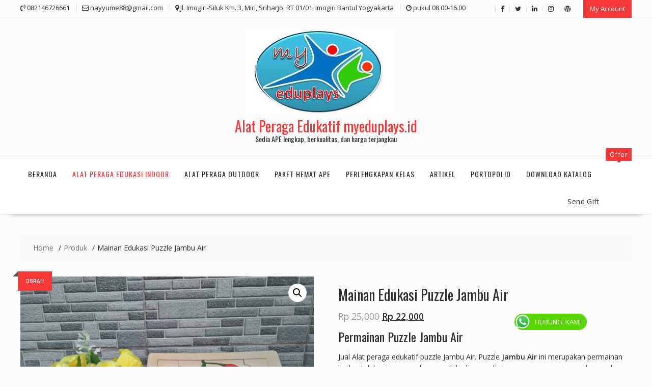

--- FILE ---
content_type: text/html; charset=UTF-8
request_url: https://myeduplays.id/product/mainan-edukasi-puzzle-jambu-air/
body_size: 14498
content:
<!DOCTYPE html>
        <html lang="id-ID" xmlns="http://www.w3.org/1999/html">
    	<head>

		        <meta charset="UTF-8">
        <meta name="viewport" content="width=device-width, initial-scale=1">
        <link rel="profile" href="http://gmpg.org/xfn/11">
        <link rel="pingback" href="https://myeduplays.id/xmlrpc.php">
    				<script>document.documentElement.className = document.documentElement.className + ' yes-js js_active js'</script>
			
	<!-- This site is optimized with the Yoast SEO plugin v15.2.1 - https://yoast.com/wordpress/plugins/seo/ -->
	<title>Mainan Edukasi Puzzle Jambu Air &bull; Alat Peraga Edukatif myeduplays.id</title>
	<meta name="description" content="Mainan Edukasi Puzzle Jambu Air Rp 22.000,- Produsen Pembuat Toko Agen Suplier Distributor Jual Harga Grosir Permainan Terbaru Murah Berkualitas" />
	<meta name="robots" content="index, follow, max-snippet:-1, max-image-preview:large, max-video-preview:-1" />
	<link rel="canonical" href="https://myeduplays.id/product/mainan-edukasi-puzzle-jambu-air/" />
	<meta property="og:locale" content="id_ID" />
	<meta property="og:type" content="article" />
	<meta property="og:title" content="Mainan Edukasi Puzzle Jambu Air &bull; Alat Peraga Edukatif myeduplays.id" />
	<meta property="og:description" content="Mainan Edukasi Puzzle Jambu Air Rp 22.000,- Produsen Pembuat Toko Agen Suplier Distributor Jual Harga Grosir Permainan Terbaru Murah Berkualitas" />
	<meta property="og:url" content="https://myeduplays.id/product/mainan-edukasi-puzzle-jambu-air/" />
	<meta property="og:site_name" content="Alat Peraga Edukatif myeduplays.id" />
	<meta property="article:publisher" content="https://web.facebook.com/myeduplays13/" />
	<meta property="article:modified_time" content="2024-07-30T13:03:07+00:00" />
	<meta property="og:image" content="https://myeduplays.id/wp-content/uploads/2020/04/PZ-JAMBU.jpg" />
	<meta property="og:image:width" content="1280" />
	<meta property="og:image:height" content="960" />
	<meta name="twitter:card" content="summary_large_image" />
	<meta name="twitter:label1" content="Written by">
	<meta name="twitter:data1" content="admin">
	<meta name="twitter:label2" content="Est. reading time">
	<meta name="twitter:data2" content="1 menit">
	<script type="application/ld+json" class="yoast-schema-graph">{"@context":"https://schema.org","@graph":[{"@type":"WebSite","@id":"https://myeduplays.id/#website","url":"https://myeduplays.id/","name":"myeduplays,id Alat Peraga Edukatif","description":"Sedia APE lengkap, berkualitas, dan harga terjangkau ","potentialAction":[{"@type":"SearchAction","target":"https://myeduplays.id/?s={search_term_string}","query-input":"required name=search_term_string"}],"inLanguage":"id-ID"},{"@type":"ImageObject","@id":"https://myeduplays.id/product/mainan-edukasi-puzzle-jambu-air/#primaryimage","inLanguage":"id-ID","url":"https://myeduplays.id/wp-content/uploads/2020/04/PZ-JAMBU.jpg","width":1280,"height":960,"caption":"Mainan Edukasi Puzzle Jambu Air"},{"@type":"WebPage","@id":"https://myeduplays.id/product/mainan-edukasi-puzzle-jambu-air/#webpage","url":"https://myeduplays.id/product/mainan-edukasi-puzzle-jambu-air/","name":"Mainan Edukasi Puzzle Jambu Air &bull; Alat Peraga Edukatif myeduplays.id","isPartOf":{"@id":"https://myeduplays.id/#website"},"primaryImageOfPage":{"@id":"https://myeduplays.id/product/mainan-edukasi-puzzle-jambu-air/#primaryimage"},"datePublished":"2020-04-15T12:04:57+00:00","dateModified":"2024-07-30T13:03:07+00:00","description":"Mainan Edukasi Puzzle Jambu Air Rp 22.000,- Produsen Pembuat Toko Agen Suplier Distributor Jual Harga Grosir Permainan Terbaru Murah Berkualitas","inLanguage":"id-ID","potentialAction":[{"@type":"ReadAction","target":["https://myeduplays.id/product/mainan-edukasi-puzzle-jambu-air/"]}]}]}</script>
	<!-- / Yoast SEO plugin. -->


<link rel='dns-prefetch' href='//fonts.googleapis.com' />
<link rel='dns-prefetch' href='//s.w.org' />
<link rel="alternate" type="application/rss+xml" title="Alat Peraga Edukatif myeduplays.id &raquo; Feed" href="https://myeduplays.id/feed/" />
<link rel="alternate" type="application/rss+xml" title="Alat Peraga Edukatif myeduplays.id &raquo; Umpan Komentar" href="https://myeduplays.id/comments/feed/" />
<link rel="alternate" type="application/rss+xml" title="Alat Peraga Edukatif myeduplays.id &raquo; Mainan Edukasi Puzzle Jambu Air Umpan Komentar" href="https://myeduplays.id/product/mainan-edukasi-puzzle-jambu-air/feed/" />
		<script type="text/javascript">
			window._wpemojiSettings = {"baseUrl":"https:\/\/s.w.org\/images\/core\/emoji\/13.0.0\/72x72\/","ext":".png","svgUrl":"https:\/\/s.w.org\/images\/core\/emoji\/13.0.0\/svg\/","svgExt":".svg","source":{"concatemoji":"https:\/\/myeduplays.id\/wp-includes\/js\/wp-emoji-release.min.js?ver=5.5.17"}};
			!function(e,a,t){var n,r,o,i=a.createElement("canvas"),p=i.getContext&&i.getContext("2d");function s(e,t){var a=String.fromCharCode;p.clearRect(0,0,i.width,i.height),p.fillText(a.apply(this,e),0,0);e=i.toDataURL();return p.clearRect(0,0,i.width,i.height),p.fillText(a.apply(this,t),0,0),e===i.toDataURL()}function c(e){var t=a.createElement("script");t.src=e,t.defer=t.type="text/javascript",a.getElementsByTagName("head")[0].appendChild(t)}for(o=Array("flag","emoji"),t.supports={everything:!0,everythingExceptFlag:!0},r=0;r<o.length;r++)t.supports[o[r]]=function(e){if(!p||!p.fillText)return!1;switch(p.textBaseline="top",p.font="600 32px Arial",e){case"flag":return s([127987,65039,8205,9895,65039],[127987,65039,8203,9895,65039])?!1:!s([55356,56826,55356,56819],[55356,56826,8203,55356,56819])&&!s([55356,57332,56128,56423,56128,56418,56128,56421,56128,56430,56128,56423,56128,56447],[55356,57332,8203,56128,56423,8203,56128,56418,8203,56128,56421,8203,56128,56430,8203,56128,56423,8203,56128,56447]);case"emoji":return!s([55357,56424,8205,55356,57212],[55357,56424,8203,55356,57212])}return!1}(o[r]),t.supports.everything=t.supports.everything&&t.supports[o[r]],"flag"!==o[r]&&(t.supports.everythingExceptFlag=t.supports.everythingExceptFlag&&t.supports[o[r]]);t.supports.everythingExceptFlag=t.supports.everythingExceptFlag&&!t.supports.flag,t.DOMReady=!1,t.readyCallback=function(){t.DOMReady=!0},t.supports.everything||(n=function(){t.readyCallback()},a.addEventListener?(a.addEventListener("DOMContentLoaded",n,!1),e.addEventListener("load",n,!1)):(e.attachEvent("onload",n),a.attachEvent("onreadystatechange",function(){"complete"===a.readyState&&t.readyCallback()})),(n=t.source||{}).concatemoji?c(n.concatemoji):n.wpemoji&&n.twemoji&&(c(n.twemoji),c(n.wpemoji)))}(window,document,window._wpemojiSettings);
		</script>
		<style type="text/css">
img.wp-smiley,
img.emoji {
	display: inline !important;
	border: none !important;
	box-shadow: none !important;
	height: 1em !important;
	width: 1em !important;
	margin: 0 .07em !important;
	vertical-align: -0.1em !important;
	background: none !important;
	padding: 0 !important;
}
</style>
	<link rel='stylesheet' id='wp-block-library-css'  href='https://myeduplays.id/wp-includes/css/dist/block-library/style.min.css?ver=5.5.17' type='text/css' media='all' />
<link rel='stylesheet' id='wp-block-library-theme-css'  href='https://myeduplays.id/wp-includes/css/dist/block-library/theme.min.css?ver=5.5.17' type='text/css' media='all' />
<link rel='stylesheet' id='wc-block-vendors-style-css'  href='https://myeduplays.id/wp-content/plugins/woocommerce/packages/woocommerce-blocks/build/vendors-style.css?ver=3.6.0' type='text/css' media='all' />
<link rel='stylesheet' id='wc-block-style-css'  href='https://myeduplays.id/wp-content/plugins/woocommerce/packages/woocommerce-blocks/build/style.css?ver=3.6.0' type='text/css' media='all' />
<link rel='stylesheet' id='jquery-selectBox-css'  href='https://myeduplays.id/wp-content/plugins/yith-woocommerce-wishlist/assets/css/jquery.selectBox.css?ver=1.2.0' type='text/css' media='all' />
<link rel='stylesheet' id='yith-wcwl-font-awesome-css'  href='https://myeduplays.id/wp-content/plugins/yith-woocommerce-wishlist/assets/css/font-awesome.css?ver=4.7.0' type='text/css' media='all' />
<link rel='stylesheet' id='yith-wcwl-main-css'  href='https://myeduplays.id/wp-content/plugins/yith-woocommerce-wishlist/assets/css/style.css?ver=3.0.16' type='text/css' media='all' />
<style id='yith-wcwl-main-inline-css' type='text/css'>
.yith-wcwl-share li a{color: #FFFFFF;}.yith-wcwl-share li a:hover{color: #FFFFFF;}.yith-wcwl-share a.facebook{background: #39599E; background-color: #39599E;}.yith-wcwl-share a.facebook:hover{background: #39599E; background-color: #39599E;}.yith-wcwl-share a.twitter{background: #45AFE2; background-color: #45AFE2;}.yith-wcwl-share a.twitter:hover{background: #39599E; background-color: #39599E;}.yith-wcwl-share a.pinterest{background: #AB2E31; background-color: #AB2E31;}.yith-wcwl-share a.pinterest:hover{background: #39599E; background-color: #39599E;}.yith-wcwl-share a.email{background: #FBB102; background-color: #FBB102;}.yith-wcwl-share a.email:hover{background: #39599E; background-color: #39599E;}.yith-wcwl-share a.whatsapp{background: #00A901; background-color: #00A901;}.yith-wcwl-share a.whatsapp:hover{background: #39599E; background-color: #39599E;}
</style>
<link rel='stylesheet' id='fontawesome-css'  href='https://myeduplays.id/wp-content/plugins/gutentor/assets/library/font-awesome-4.7.0/css/font-awesome.min.css?ver=4' type='text/css' media='all' />
<link rel='stylesheet' id='animate-css'  href='https://myeduplays.id/wp-content/plugins/gutentor/assets/library/animatecss/animate.min.css?ver=3.7.2' type='text/css' media='all' />
<link rel='stylesheet' id='wpness-grid-css'  href='https://myeduplays.id/wp-content/plugins/gutentor/assets/library/wpness-grid/wpness-grid.min.css?ver=1.0.0' type='text/css' media='all' />
<link rel='stylesheet' id='ccw_main_css-css'  href='https://myeduplays.id/wp-content/plugins/click-to-chat-for-whatsapp/prev/assets/css/mainstyles.css?ver=3.0.4' type='text/css' media='all' />
<link rel='stylesheet' id='contact-form-7-css'  href='https://myeduplays.id/wp-content/plugins/contact-form-7/includes/css/styles.css?ver=5.3' type='text/css' media='all' />
<link rel='stylesheet' id='photoswipe-css'  href='https://myeduplays.id/wp-content/plugins/woocommerce/assets/css/photoswipe/photoswipe.min.css?ver=4.7.0' type='text/css' media='all' />
<link rel='stylesheet' id='photoswipe-default-skin-css'  href='https://myeduplays.id/wp-content/plugins/woocommerce/assets/css/photoswipe/default-skin/default-skin.min.css?ver=4.7.0' type='text/css' media='all' />
<link rel='stylesheet' id='woocommerce-layout-css'  href='https://myeduplays.id/wp-content/plugins/woocommerce/assets/css/woocommerce-layout.css?ver=4.7.0' type='text/css' media='all' />
<link rel='stylesheet' id='woocommerce-smallscreen-css'  href='https://myeduplays.id/wp-content/plugins/woocommerce/assets/css/woocommerce-smallscreen.css?ver=4.7.0' type='text/css' media='only screen and (max-width: 768px)' />
<link rel='stylesheet' id='woocommerce-general-css'  href='https://myeduplays.id/wp-content/plugins/woocommerce/assets/css/woocommerce.css?ver=4.7.0' type='text/css' media='all' />
<style id='woocommerce-inline-inline-css' type='text/css'>
.woocommerce form .form-row .required { visibility: visible; }
</style>
<link rel='stylesheet' id='woocommerce_prettyPhoto_css-css'  href='//myeduplays.id/wp-content/plugins/woocommerce/assets/css/prettyPhoto.css?ver=5.5.17' type='text/css' media='all' />
<link rel='stylesheet' id='online-shop-googleapis-css'  href='//fonts.googleapis.com/css?family=Oswald%3A400%2C300%7COpen+Sans%3A600%2C400&#038;ver=1.0.0' type='text/css' media='all' />
<link rel='stylesheet' id='font-awesome-css'  href='https://myeduplays.id/wp-content/themes/online-shop/assets/library/Font-Awesome/css/font-awesome.min.css?ver=4.7.0' type='text/css' media='all' />
<style id='font-awesome-inline-css' type='text/css'>
[data-font="FontAwesome"]:before {font-family: 'FontAwesome' !important;content: attr(data-icon) !important;speak: none !important;font-weight: normal !important;font-variant: normal !important;text-transform: none !important;line-height: 1 !important;font-style: normal !important;-webkit-font-smoothing: antialiased !important;-moz-osx-font-smoothing: grayscale !important;}
</style>
<link rel='stylesheet' id='select2-css'  href='https://myeduplays.id/wp-content/plugins/woocommerce/assets/css/select2.css?ver=4.7.0' type='text/css' media='all' />
<link rel='stylesheet' id='online-shop-style-css'  href='https://myeduplays.id/wp-content/themes/online-shop/style.css?ver=1.3.2' type='text/css' media='all' />
<style id='online-shop-style-inline-css' type='text/css'>

            .slider-section .at-action-wrapper .slick-arrow,
            .beside-slider .at-action-wrapper .slick-arrow,
            mark,
            .comment-form .form-submit input,
            .read-more,
            .slider-section .cat-links a,
            .featured-desc .above-entry-meta .cat-links a,
            #calendar_wrap #wp-calendar #today,
            #calendar_wrap #wp-calendar #today a,
            .wpcf7-form input.wpcf7-submit:hover,
            .breadcrumb,
            .slicknav_btn,
            .special-menu:hover,
            .slider-buttons a,
            .yith-wcwl-wrapper,
			.wc-cart-wrapper,
			.woocommerce span.onsale,
			.new-label,
			.woocommerce a.button.add_to_cart_button,
			.woocommerce a.added_to_cart,
			.woocommerce a.button.product_type_grouped,
			.woocommerce a.button.product_type_external,
			.woocommerce .single-product #respond input#submit.alt,
			.woocommerce .single-product a.button.alt,
			.woocommerce .single-product button.button.alt,
			.woocommerce .single-product input.button.alt,
			.woocommerce #respond input#submit.alt,
			.woocommerce a.button.alt,
			.woocommerce button.button.alt,
			.woocommerce input.button.alt,
			.woocommerce .widget_shopping_cart_content .buttons a.button,
			.woocommerce div.product .woocommerce-tabs ul.tabs li:hover,
			.woocommerce div.product .woocommerce-tabs ul.tabs li.active,
			.woocommerce .cart .button,
			.woocommerce .cart input.button,
			.woocommerce input.button:disabled, 
			.woocommerce input.button:disabled[disabled],
			.woocommerce input.button:disabled:hover, 
			.woocommerce input.button:disabled[disabled]:hover,
			 .wc-cat-feature .cat-title,
			 .single-item .icon,
			 .menu-right-highlight-text,
			 .woocommerce nav.woocommerce-pagination ul li a:focus, 
			 .woocommerce nav.woocommerce-pagination ul li a:hover, 
			 .woocommerce nav.woocommerce-pagination ul li span.current,
			 .woocommerce a.button.wc-forward,
			 a.my-account,
			 .woocommerce .widget_price_filter .ui-slider .ui-slider-range,
			 .woocommerce .widget_price_filter .ui-slider .ui-slider-handle {
                background: #f73838;
                color:#fff;
            }
             a:hover,
             a:focus,
            .screen-reader-text:focus,
            .socials a:hover,
            .socials a:focus,
            .site-title a,
            .widget_search input#s,
            .search-block #searchsubmit,
            .widget_search #searchsubmit,
            .footer-sidebar .featured-desc .below-entry-meta a:hover,
            .footer-sidebar .featured-desc .below-entry-meta a:focus,
            .slider-section .slide-title:hover,
            .slider-feature-wrap a:hover,
            .slider-feature-wrap a:focus,
            .featured-desc .below-entry-meta span:hover,
            .posted-on a:hover,
            .cat-links a:hover,
            .comments-link a:hover,
            .edit-link a:hover,
            .tags-links a:hover,
            .byline a:hover,
            .nav-links a:hover,
            .posted-on a:focus,
            .cat-links a:focus,
            .comments-link a:focus,
            .edit-link a:focus,
            .tags-links a:focus,
            .byline a:focus,
            .nav-links a:focus,
            .comment-form .form-submit input:hover, .read-more:hover,
            .comment-form .form-submit input:hover, .read-more:focus,
            #online-shop-breadcrumbs a:hover,
            #online-shop-breadcrumbs a:focus,
            .wpcf7-form input.wpcf7-submit,
            .header-wrapper .menu li:hover > a,
            .header-wrapper .menu > li.current-menu-item > a,
            .header-wrapper .menu > li.current-menu-parent > a,
            .header-wrapper .menu > li.current_page_parent > a,
            .header-wrapper .menu > li.current_page_ancestor > a,
            .header-wrapper .main-navigation ul ul.sub-menu li:hover > a ,
            .woocommerce .star-rating, 
            .woocommerce ul.products li.product .star-rating,
            .woocommerce p.stars a,
            .woocommerce ul.products li.product .price,
            .woocommerce ul.products li.product .price ins .amount,
            .woocommerce a.button.add_to_cart_button:hover,
            .woocommerce a.added_to_cart:hover,
            .woocommerce a.button.product_type_grouped:hover,
            .woocommerce a.button.product_type_external:hover,
            .woocommerce .cart .button:hover,
            .woocommerce .cart input.button:hover,
            .woocommerce #respond input#submit.alt:hover,
			.woocommerce a.button.alt:hover,
			.woocommerce button.button.alt:hover,
			.woocommerce input.button.alt:hover,
			.woocommerce .woocommerce-info .button:hover,
			.woocommerce .widget_shopping_cart_content .buttons a.button:hover,
			.woocommerce div.product .woocommerce-tabs ul.tabs li a,
			.at-cat-product-wrap .product-details h3 a:hover,
			.at-tabs >span.active,
			.feature-promo .single-unit .page-details .title,
			.woocommerce-message::before,
			a.my-account:hover{
                color: #f73838;
            }
        .comment-form .form-submit input, 
        .read-more,
            .widget_search input#s,
            .tagcloud a,
            .woocommerce .cart .button, 
            .woocommerce .cart input.button,
            .woocommerce a.button.add_to_cart_button,
            .woocommerce a.added_to_cart,
            .woocommerce a.button.product_type_grouped,
            .woocommerce a.button.product_type_external,
            .woocommerce .cart .button,
            .woocommerce .cart input.button
            .woocommerce .single-product #respond input#submit.alt,
			.woocommerce .single-product a.button.alt,
			.woocommerce .single-product button.button.alt,
			.woocommerce .single-product input.button.alt,
			.woocommerce #respond input#submit.alt,
			.woocommerce a.button.alt,
			.woocommerce button.button.alt,
			.woocommerce input.button.alt,
			.woocommerce .widget_shopping_cart_content .buttons a.button,
			.woocommerce div.product .woocommerce-tabs ul.tabs:before,
			a.my-account,
            .slick-arrow:hover{
                border: 1px solid #f73838;
            }
            .nav-links .nav-previous a:hover,
            .nav-links .nav-next a:hover{
                border-top: 1px solid #f73838;
            }
            .at-title-action-wrapper,
            .page-header .page-title,
            .blog-no-image article.post.sticky,
             article.post.sticky,
             .related.products > h2,
             .cross-sells > h2,
             .cart_totals  > h2,
             .woocommerce-order-details > h2,
             .woocommerce-customer-details > h2,
             .comments-title{
                border-bottom: 1px solid #f73838;
            }
            .wpcf7-form input.wpcf7-submit{
                border: 2px solid #f73838;
            }
            .breadcrumb::after {
                border-left: 5px solid #f73838;
            }
            /*header cart*/
            .site-header .widget_shopping_cart{
                border-bottom: 3px solid #f73838;
                border-top: 3px solid #f73838;
            }
            .site-header .widget_shopping_cart:before {
                border-bottom: 10px solid #f73838;
            }
            .woocommerce-message {
                border-top-color: #f73838;
            }
        @media screen and (max-width:992px){
                .slicknav_btn{
                    border: 1px solid #f73838;
                }
                .slicknav_btn.slicknav_open{
                    border: 1px solid #ffffff;
                }
                .slicknav_nav li.current-menu-ancestor > a,
                .slicknav_nav li.current-menu-item  > a,
                .slicknav_nav li.current_page_item > a,
                .slicknav_nav li.current_page_item .slicknav_item > span{
                    color: #f73838;
                }
            }
        .header-wrapper .menu li .at-menu-desc:after,
          .menu-right-highlight-text:after{
            border-top-color:#f73838;
          }
          .woocommerce .woocommerce-MyAccount-navigation ul li.is-active a:after{
            border-left-color:#f73838;
          }
          .woocommerce .woocommerce-MyAccount-navigation ul li.is-active a,
          .woocommerce .woocommerce-MyAccount-navigation ul li.is-active a:hover{
              background:#f73838;

          }
          .header-wrapper .menu li .at-menu-desc,
          .widget_online_shop_wc_taxonomies .acme-single-cat .cat-title{
              background:#f73838;
          }
        }
                    .cat-links .at-cat-item-74{
                        color: #39f9cd;
                    }
                    
                    .at-cat-color-wrap-74 .at-title-action-wrapper::before,
                    body.category-74 .page-header .page-title::before
                    {
                     border-bottom: 1.5px solid #39f9cd;
                    }
                    
                    .cat-links .at-cat-item-74:hover{
                    color: #2d2d2d;
                    }
                    
                    .cat-links .at-cat-item-76{
                    color: #f73838;
                    }
                    
                    .cat-links .at-cat-item-76:hover{
                    color: #2d2d2d;
                    }
                    
                    .cat-links .at-cat-item-79{
                    color: #f73838;
                    }
                    
                    .cat-links .at-cat-item-79:hover{
                    color: #2d2d2d;
                    }
                    
                    .cat-links .at-cat-item-80{
                    color: #f73838;
                    }
                    
                    .cat-links .at-cat-item-80:hover{
                    color: #2d2d2d;
                    }
                    
                    .cat-links .at-cat-item-81{
                    color: #f73838;
                    }
                    
                    .cat-links .at-cat-item-81:hover{
                    color: #2d2d2d;
                    }
                    
                    .cat-links .at-cat-item-82{
                    color: #f73838;
                    }
                    
                    .cat-links .at-cat-item-82:hover{
                    color: #2d2d2d;
                    }
                    
                    .cat-links .at-cat-item-83{
                    color: #f73838;
                    }
                    
                    .cat-links .at-cat-item-83:hover{
                    color: #2d2d2d;
                    }
                    
                    .cat-links .at-cat-item-84{
                    color: #f73838;
                    }
                    
                    .cat-links .at-cat-item-84:hover{
                    color: #2d2d2d;
                    }
                    
                    .cat-links .at-cat-item-85{
                    color: #f73838;
                    }
                    
                    .cat-links .at-cat-item-85:hover{
                    color: #2d2d2d;
                    }
                    
                    .cat-links .at-cat-item-86{
                    color: #f73838;
                    }
                    
                    .cat-links .at-cat-item-86:hover{
                    color: #2d2d2d;
                    }
                    
                    .cat-links .at-cat-item-87{
                    color: #f73838;
                    }
                    
                    .cat-links .at-cat-item-87:hover{
                    color: #2d2d2d;
                    }
                    
                    .cat-links .at-cat-item-88{
                    color: #f73838;
                    }
                    
                    .cat-links .at-cat-item-88:hover{
                    color: #2d2d2d;
                    }
                    
</style>
<link rel='stylesheet' id='slick-css'  href='https://myeduplays.id/wp-content/plugins/gutentor/assets/library/slick/slick.min.css?ver=1.8.1' type='text/css' media='all' />
<link rel='stylesheet' id='online_shop-block-front-styles-css'  href='https://myeduplays.id/wp-content/themes/online-shop/acmethemes/gutenberg/gutenberg-front.css?ver=1.0' type='text/css' media='all' />
<link rel='stylesheet' id='wp-components-css'  href='https://myeduplays.id/wp-includes/css/dist/components/style.min.css?ver=5.5.17' type='text/css' media='all' />
<link rel='stylesheet' id='wp-editor-font-css'  href='https://fonts.googleapis.com/css?family=Noto+Serif%3A400%2C400i%2C700%2C700i&#038;ver=5.5.17' type='text/css' media='all' />
<link rel='stylesheet' id='wp-block-editor-css'  href='https://myeduplays.id/wp-includes/css/dist/block-editor/style.min.css?ver=5.5.17' type='text/css' media='all' />
<link rel='stylesheet' id='wp-nux-css'  href='https://myeduplays.id/wp-includes/css/dist/nux/style.min.css?ver=5.5.17' type='text/css' media='all' />
<link rel='stylesheet' id='wp-editor-css'  href='https://myeduplays.id/wp-includes/css/dist/editor/style.min.css?ver=5.5.17' type='text/css' media='all' />
<link rel='stylesheet' id='gutentor-css-css'  href='https://myeduplays.id/wp-content/plugins/gutentor/dist/blocks.style.build.css?ver=2.2.0' type='text/css' media='all' />
<link rel='stylesheet' id='gutentor-woo-css-css'  href='https://myeduplays.id/wp-content/plugins/gutentor/dist/gutentor-woocommerce.css?ver=2.2.0' type='text/css' media='all' />
<script type='text/javascript' src='https://myeduplays.id/wp-includes/js/jquery/jquery.js?ver=1.12.4-wp' id='jquery-core-js'></script>
<!--[if lt IE 9]>
<script type='text/javascript' src='https://myeduplays.id/wp-content/themes/online-shop/assets/library/html5shiv/html5shiv.min.js?ver=3.7.3' id='html5shiv-js'></script>
<![endif]-->
<!--[if lt IE 9]>
<script type='text/javascript' src='https://myeduplays.id/wp-content/themes/online-shop/assets/library/respond/respond.min.js?ver=1.4.2' id='respond-js'></script>
<![endif]-->
<link rel="https://api.w.org/" href="https://myeduplays.id/wp-json/" /><link rel="alternate" type="application/json" href="https://myeduplays.id/wp-json/wp/v2/product/855" /><link rel="EditURI" type="application/rsd+xml" title="RSD" href="https://myeduplays.id/xmlrpc.php?rsd" />
<link rel="wlwmanifest" type="application/wlwmanifest+xml" href="https://myeduplays.id/wp-includes/wlwmanifest.xml" /> 
<meta name="generator" content="WordPress 5.5.17" />
<meta name="generator" content="WooCommerce 4.7.0" />
<link rel='shortlink' href='https://myeduplays.id/?p=855' />
<link rel="alternate" type="application/json+oembed" href="https://myeduplays.id/wp-json/oembed/1.0/embed?url=https%3A%2F%2Fmyeduplays.id%2Fproduct%2Fmainan-edukasi-puzzle-jambu-air%2F" />
<link rel="alternate" type="text/xml+oembed" href="https://myeduplays.id/wp-json/oembed/1.0/embed?url=https%3A%2F%2Fmyeduplays.id%2Fproduct%2Fmainan-edukasi-puzzle-jambu-air%2F&#038;format=xml" />
	<noscript><style>.woocommerce-product-gallery{ opacity: 1 !important; }</style></noscript>
	<style type="text/css">.recentcomments a{display:inline !important;padding:0 !important;margin:0 !important;}</style><style type="text/css" id="custom-background-css">
body.custom-background { background-color: #fcfcfc; }
</style>
	<link rel="icon" href="https://myeduplays.id/wp-content/uploads/2018/06/cropped-Alat-Peraga-Edukatif-32x32.jpg" sizes="32x32" />
<link rel="icon" href="https://myeduplays.id/wp-content/uploads/2018/06/cropped-Alat-Peraga-Edukatif-192x192.jpg" sizes="192x192" />
<link rel="apple-touch-icon" href="https://myeduplays.id/wp-content/uploads/2018/06/cropped-Alat-Peraga-Edukatif-180x180.jpg" />
<meta name="msapplication-TileImage" content="https://myeduplays.id/wp-content/uploads/2018/06/cropped-Alat-Peraga-Edukatif-270x270.jpg" />
		<style type="text/css" id="wp-custom-css">
			.attachment-full.size-full.wp-post-image {
    width: 100%;
}
.at-action-wrapper.at-tabs{
		z-index: 11;
	}		</style>
		
	</head>
<body class="product-template-default single single-product postid-855 custom-background wp-custom-logo theme-online-shop gutentor-active woocommerce woocommerce-page woocommerce-no-js columns-4 woocommerce-active at-sticky-sidebar center-logo-below-ads no-sidebar">

        <div id="page" class="hfeed site">
            <a class="skip-link screen-reader-text" href="#content" title="link">Skip to content</a>
            <header id="masthead" class="site-header">
                            <div class="top-header-wrapper clearfix">
                    <div class="wrapper">
                        <div class="header-left">
				            <div class='icon-box'>            <div class="icon-box col-md-3">
				                    <div class="icon">
                        <i class="fa fa-volume-control-phone"></i>
                    </div>
					                    <div class="icon-details">
						<span class="icon-text">082146726661</span>                    </div>
					            </div>
			            <div class="icon-box col-md-3">
				                    <div class="icon">
                        <i class="fa fa-envelope-o"></i>
                    </div>
					                    <div class="icon-details">
						<span class="icon-text">nayyume88@gmail.com</span>                    </div>
					            </div>
			            <div class="icon-box col-md-3">
				                    <div class="icon">
                        <i class="fa fa-map-marker"></i>
                    </div>
					                    <div class="icon-details">
						<a href="https://goo.gl/maps/LdHF2ozJNccaBiPN9"><span class="icon-text">Jl. Imogiri-Siluk Km. 3, Miri, Sriharjo, RT 01/01, Imogiri Bantul Yogyakarta</span></a>                    </div>
					            </div>
			            <div class="icon-box col-md-3">
				                    <div class="icon">
                        <i class="fa fa-clock-o"></i>
                    </div>
					                    <div class="icon-details">
						<span class="icon-text">pukul 08.00-16.00</span>                    </div>
					            </div>
			</div>                        </div>
                        <div class="header-right">
                            <div class='at-first-level-nav at-display-inline-block'></div><div class="icon-box"><a href="https://www.facebook.com/acmethemes/" target=""><i class="fa fa-facebook"></i></a></div><div class="icon-box"><a href="https://twitter.com/acme_themes" target=""><i class="fa fa-twitter"></i></a></div><div class="icon-box"><a href="https://www.linkedin.com/company/acmethemes/" target=""><i class="fa fa-linkedin"></i></a></div><div class="icon-box"><a href="https://www.instagram.com/acmethemes/" target=""><i class="fa fa-instagram"></i></a></div><div class="icon-box"><a href="https://profiles.wordpress.org/ACMETHEMES" target=""><i class="fa fa-wordpress"></i></a></div>                                    <div class="icon-box">
                                        <a class="my-account" href="">
				                            My Account                                        </a>
                                    </div>
		                                                    </div><!--.header-right-->
                    </div><!-- .top-header-container -->
                </div><!-- .top-header-wrapper -->
                            <div class="header-wrapper clearfix">
                <div class="wrapper">
	                                        <div class="site-logo">
			                <a href="https://myeduplays.id/" class="custom-logo-link" rel="home"><img width="290" height="168" src="https://myeduplays.id/wp-content/uploads/2018/06/cropped-Penjual-APE-TK-dan-PAUD-1.jpg" class="custom-logo" alt="Alat Peraga Edukatif myeduplays.id" /></a><div class='site-title-tagline'>                                        <p class="site-title">
                                            <a href="https://myeduplays.id/" rel="home">Alat Peraga Edukatif myeduplays.id</a>
                                        </p>
						                                                        <p class="site-description">Sedia APE lengkap, berkualitas, dan harga terjangkau </p>
					                </div>                        </div><!--site-logo-->
		                <div class='center-wrapper'>                    <div class="header-ads-adv-search float-right">
		                                    </div>
                    </div>                </div><!--.wrapper-->
                <div class="clearfix"></div>
                <div class="navigation-wrapper">
	                                    <nav id="site-navigation" class="main-navigation  clearfix">
                        <div class="header-main-menu wrapper clearfix">
                                                        <div class="acmethemes-nav">
	                            <ul id="menu-myeduplays" class="menu"><li id="menu-item-613" class="menu-item menu-item-type-post_type menu-item-object-page menu-item-613"><a href="https://myeduplays.id/penjual-alat-peraga-edukatif-lengkap-murah-dan-berkualitas/">BERANDA</a></li>
<li id="menu-item-578" class="menu-item menu-item-type-taxonomy menu-item-object-product_cat current-product-ancestor current-menu-parent current-product-parent menu-item-578"><a href="https://myeduplays.id/product-category/alat-peraga-edukasi-indoor/">Alat Peraga Edukasi Indoor</a></li>
<li id="menu-item-580" class="menu-item menu-item-type-taxonomy menu-item-object-product_cat menu-item-580"><a href="https://myeduplays.id/product-category/alat-peraga-outdoor/">Alat peraga outdoor</a></li>
<li id="menu-item-582" class="menu-item menu-item-type-taxonomy menu-item-object-product_cat menu-item-582"><a href="https://myeduplays.id/product-category/paket-hemat-ape/">paket hemat APE</a></li>
<li id="menu-item-583" class="menu-item menu-item-type-taxonomy menu-item-object-product_cat menu-item-583"><a href="https://myeduplays.id/product-category/perlengkapan-kelas/">Perlengkapan kelas</a></li>
<li id="menu-item-289" class="menu-item menu-item-type-taxonomy menu-item-object-category menu-item-289"><a href="https://myeduplays.id/category/artikel/">Artikel</a></li>
<li id="menu-item-290" class="menu-item menu-item-type-taxonomy menu-item-object-category menu-item-290"><a href="https://myeduplays.id/category/portopolio-2/">portopolio</a></li>
<li id="menu-item-56" class="menu-item menu-item-type-custom menu-item-object-custom menu-item-56"><a href="https://myeduplays.id/downloads/">DOWNLOAD KATALOG</a></li>
</ul>                                    <div class="at-menu-right-wrapper">
			                                                                    <a class="cart-icon" href="http://demo.acmethemes.com/online-shop/shop/" target="">
				                                                                            <span class="menu-right-highlight-text">
                                                    Offer                                                </span>
					                                                                        <span class="menu-right-text">
                                                Send Gift                                            </span>
				                                                                    </a>
		                                                                </div><!--.at-menu-right-wrapper-->
		                                                        </div>
                        </div>
                        <div class="responsive-slick-menu clearfix"></div>
                    </nav>
                                        <!-- #site-navigation -->
                </div>
                <!-- .header-container -->
            </div>
            <!-- header-wrapper-->
        </header>
        <!-- #masthead -->
            <div class="content-wrapper clearfix">
            <div id="content" class="wrapper site-content">
        <div class='breadcrumbs clearfix'><div id='online-shop-breadcrumbs'><div role="navigation" aria-label="Breadcrumbs" class="breadcrumb-trail breadcrumbs" itemprop="breadcrumb"><ul class="trail-items" itemscope itemtype="http://schema.org/BreadcrumbList"><meta name="numberOfItems" content="3" /><meta name="itemListOrder" content="Ascending" /><li itemprop="itemListElement" itemscope itemtype="http://schema.org/ListItem" class="trail-item trail-begin"><a href="https://myeduplays.id/" rel="home" itemprop="item"><span itemprop="name">Home</span></a><meta itemprop="position" content="1" /></li><li itemprop="itemListElement" itemscope itemtype="http://schema.org/ListItem" class="trail-item"><a href="https://myeduplays.id/shop/" itemprop="item"><span itemprop="name">Produk</span></a><meta itemprop="position" content="2" /></li><li class="trail-item trail-end"><span><span>Mainan Edukasi Puzzle Jambu Air</span></span></li></ul></div></div></div><div class='clear'></div>
	<div id="primary" class="content-area"><main id="main" class="site-main">
					
			<div class="woocommerce-notices-wrapper"></div><div id="product-855" class="product type-product post-855 status-publish first instock product_cat-alat-peraga-edukasi-indoor product_tag-alat-peraga-edukasi product_tag-alat-peraga-edukatif product_tag-mainan-edukasi-puzzle-jambu-air product_tag-puzzle-jambu-air product_tag-toko-alat-peraga has-post-thumbnail sale shipping-taxable purchasable product-type-simple">

	
	<span class="onsale">Obral!</span>
	<div class="woocommerce-product-gallery woocommerce-product-gallery--with-images woocommerce-product-gallery--columns-4 images" data-columns="4" style="opacity: 0; transition: opacity .25s ease-in-out;">
	<figure class="woocommerce-product-gallery__wrapper">
		<div data-thumb="https://myeduplays.id/wp-content/uploads/2020/04/PZ-JAMBU-100x100.jpg" data-thumb-alt="Mainan Edukasi Puzzle Jambu Air" class="woocommerce-product-gallery__image"><a href="https://myeduplays.id/wp-content/uploads/2020/04/PZ-JAMBU.jpg"><img width="600" height="450" src="https://myeduplays.id/wp-content/uploads/2020/04/PZ-JAMBU-600x450.jpg" class="wp-post-image" alt="Mainan Edukasi Puzzle Jambu Air" loading="lazy" title="Mainan Edukasi Puzzle Jambu Air" data-caption="Mainan Edukasi Puzzle Jambu Air" data-src="https://myeduplays.id/wp-content/uploads/2020/04/PZ-JAMBU.jpg" data-large_image="https://myeduplays.id/wp-content/uploads/2020/04/PZ-JAMBU.jpg" data-large_image_width="1280" data-large_image_height="960" srcset="https://myeduplays.id/wp-content/uploads/2020/04/PZ-JAMBU-600x450.jpg 600w, https://myeduplays.id/wp-content/uploads/2020/04/PZ-JAMBU-768x576.jpg 768w, https://myeduplays.id/wp-content/uploads/2020/04/PZ-JAMBU.jpg 1280w" sizes="(max-width: 600px) 100vw, 600px" /></a></div>	</figure>
</div>

	<div class="summary entry-summary">
		<h1 class="product_title entry-title">Mainan Edukasi Puzzle Jambu Air</h1><p class="price"><del><span class="woocommerce-Price-amount amount"><bdi><span class="woocommerce-Price-currencySymbol">Rp</span>&nbsp;25,000</bdi></span></del> <ins><span class="woocommerce-Price-amount amount"><bdi><span class="woocommerce-Price-currencySymbol">Rp</span>&nbsp;22,000</bdi></span></ins></p>
<div class="woocommerce-product-details__short-description">
	<h2>Permainan Puzzle Jambu Air</h2>
<p>Jual Alat peraga edukatif puzzle Jambu Air. Puzzle <b>Jambu Air</b> ini merupakan permainan berbentuk kepingan gambar yang bila disusun di atas papan peraga secara benar akan membentuk Jambu Air. Mainan edukasi puzzle Jambu Air ini masuk dalam kategori <em><b>sentra Kesehatan dan Lingkungan sekitar </em></b><br />
<figure id="attachment_853" aria-describedby="caption-attachment-853" style="width: 300px" class="wp-caption alignnone"><img src="https://myeduplays.id/wp-content/uploads/2020/04/pz-jambu-air-300x300.jpg" alt="Puzzle Jambu Air" width="300" height="300" class="size-medium wp-image-853" /><figcaption id="caption-attachment-853" class="wp-caption-text">Puzzle Jambu Air</figcaption></figure><br />
<b>Bahan: MDF/ Partikel/ triplek dengan cat anti toxic<br />
Ukuran kemasan: ± 30 x 20 x 0,5 cm<br />
Berat: ± 250 gr<br />
Kemasan: plastik srink </b></p>
<p>Selain Alat peraga edukatif puzzle Jambu Air, kami juga menyediakan <em>alat peraga pertanian, pertukangan, aneka puzzle lain, balok rancang bangun, dan aneka peraga bermacam – macam sentra.</em> Berbagai alat peraga pendidikan indoor dan outdoor model terbaru.</p>
<p><em>*Harga sewaktu – waktu dapat berubah</em></p>
<p>Untuk mengetahui katalog dan daftar harga terbaru Alat Peraga Edukasi, silakan klik di <span style="color: #ff0000;"><a style="color: #ff0000;" href="https://api.whatsapp.com/send?phone=6282146726661"><b>WA customer service</b></a></span> kami.</p>
</div>

	
	<form class="cart" action="https://myeduplays.id/product/mainan-edukasi-puzzle-jambu-air/" method="post" enctype='multipart/form-data'>
		
			<div class="quantity">
				<label class="screen-reader-text" for="quantity_6971517bf2e78">Kuantitas Mainan Edukasi Puzzle Jambu Air</label>
		<input
			type="number"
			id="quantity_6971517bf2e78"
			class="input-text qty text"
			step="1"
			min="1"
			max=""
			name="quantity"
			value="1"
			title="Jumlah"
			size="4"
			placeholder=""
			inputmode="numeric" />
			</div>
	
		<button type="submit" name="add-to-cart" value="855" class="single_add_to_cart_button button alt">Tambah ke keranjang</button>

			</form>

	

<div class="yith-wcwl-add-to-wishlist add-to-wishlist-855  wishlist-fragment on-first-load" data-fragment-ref="855" data-fragment-options="{&quot;base_url&quot;:&quot;&quot;,&quot;in_default_wishlist&quot;:false,&quot;is_single&quot;:true,&quot;show_exists&quot;:false,&quot;product_id&quot;:855,&quot;parent_product_id&quot;:855,&quot;product_type&quot;:&quot;simple&quot;,&quot;show_view&quot;:true,&quot;browse_wishlist_text&quot;:&quot;Browse wishlist&quot;,&quot;already_in_wishslist_text&quot;:&quot;The product is already in your wishlist!&quot;,&quot;product_added_text&quot;:&quot;Product added!&quot;,&quot;heading_icon&quot;:&quot;fa-heart-o&quot;,&quot;available_multi_wishlist&quot;:false,&quot;disable_wishlist&quot;:false,&quot;show_count&quot;:false,&quot;ajax_loading&quot;:false,&quot;loop_position&quot;:&quot;after_add_to_cart&quot;,&quot;item&quot;:&quot;add_to_wishlist&quot;}">
			
			<!-- ADD TO WISHLIST -->
			
<div class="yith-wcwl-add-button">
	<a href="?add_to_wishlist=855" rel="nofollow" data-product-id="855" data-product-type="simple" data-original-product-id="855" class="add_to_wishlist single_add_to_wishlist" data-title="Add to wishlist">
		<i class="yith-wcwl-icon fa fa-heart-o"></i>		<span>Add to wishlist</span>
	</a>
</div>
			<!-- COUNT TEXT -->
			
			</div><div class="product_meta">

	
	
	<span class="posted_in">Kategori: <a href="https://myeduplays.id/product-category/alat-peraga-edukasi-indoor/" rel="tag">Alat Peraga Edukasi Indoor</a></span>
	<span class="tagged_as">Tag: <a href="https://myeduplays.id/product-tag/alat-peraga-edukasi/" rel="tag">Alat Peraga Edukasi</a>, <a href="https://myeduplays.id/product-tag/alat-peraga-edukatif/" rel="tag">Alat Peraga Edukatif</a>, <a href="https://myeduplays.id/product-tag/mainan-edukasi-puzzle-jambu-air/" rel="tag">Mainan Edukasi Puzzle Jambu Air</a>, <a href="https://myeduplays.id/product-tag/puzzle-jambu-air/" rel="tag">Puzzle Jambu Air</a>, <a href="https://myeduplays.id/product-tag/toko-alat-peraga/" rel="tag">Toko Alat Peraga</a></span>
	
</div>
	</div>

	
	<div class="woocommerce-tabs wc-tabs-wrapper">
		<ul class="tabs wc-tabs" role="tablist">
							<li class="description_tab" id="tab-title-description" role="tab" aria-controls="tab-description">
					<a href="#tab-description">
						Deskripsi					</a>
				</li>
							<li class="reviews_tab" id="tab-title-reviews" role="tab" aria-controls="tab-reviews">
					<a href="#tab-reviews">
						Ulasan (0)					</a>
				</li>
					</ul>
					<div class="woocommerce-Tabs-panel woocommerce-Tabs-panel--description panel entry-content wc-tab" id="tab-description" role="tabpanel" aria-labelledby="tab-title-description">
				
	<h2>Deskripsi</h2>

<h2>Mainan Edukasi Puzzle Jambu Air</h2>
<p><b>Mainan Edukasi Puzzle Jambu Air</b> ini merupakan mainan berbentuk kepingan – kepingan gambar berwarna yang bila disusun pada papan peraga akan membentuk dan memperlihatkan gambar atau petunjuk Jambu Air. Dengan teknik pengerjaan yang halus, gambar tidak mudah mengelupas dan tentunya memakai cat/ stiker laminasi dengan cat anti toxic yang aman bagi anak – anak. Permainan ini terbuat dari MDF/ partikel/ triplek yang dikemas dalam bungkus plastik srink. Alat peraga edukatif puzzle Jambu Air masuk dalam kategori <em><b>sentra Kesehatan dan Lingkungan sekitar</em></b><br />
<figure id="attachment_853" aria-describedby="caption-attachment-853" style="width: 300px" class="wp-caption alignnone"><img loading="lazy" src="https://myeduplays.id/wp-content/uploads/2020/04/pz-jambu-air-300x300.jpg" alt="Puzzle Jambu Air" width="300" height="300" class="size-medium wp-image-853" srcset="https://myeduplays.id/wp-content/uploads/2020/04/pz-jambu-air-300x300.jpg 300w, https://myeduplays.id/wp-content/uploads/2020/04/pz-jambu-air-100x100.jpg 100w" sizes="(max-width: 300px) 100vw, 300px" /><figcaption id="caption-attachment-853" class="wp-caption-text">Puzzle Jambu Air</figcaption></figure><br />
<figure id="attachment_854" aria-describedby="caption-attachment-854" style="width: 300px" class="wp-caption alignnone"><img loading="lazy" src="https://myeduplays.id/wp-content/uploads/2020/04/PZ-JAMBU-300x300.jpg" alt="Mainan Edukasi Puzzle Jambu Air" width="300" height="300" class="size-medium wp-image-854" srcset="https://myeduplays.id/wp-content/uploads/2020/04/PZ-JAMBU-300x300.jpg 300w, https://myeduplays.id/wp-content/uploads/2020/04/PZ-JAMBU-100x100.jpg 100w" sizes="(max-width: 300px) 100vw, 300px" /><figcaption id="caption-attachment-854" class="wp-caption-text">Mainan Edukasi Puzzle Jambu Air</figcaption></figure></p>
<p><em><strong>Bagaimana cara memainkannya?</em></strong><br />
1.	Anak/ guru mempersiapkan puzzle Jambu Air<br />
2.	Anak/ guru membongkar isi atau kepingan puzzle<br />
3.	Anak/ guru menyusun kembali kepingan demi kepingan puzzle menjadi bentuk Jambu Air<br />
4.	Anak/ guru menjelaskan/mendengarkan penjelasan seputar Jambu Air<br />
5.	Anak/ guru bermain tebak – tebakan atau adu cepat dengan teman</p>
<h3><span style="color: #ff0000;">Fungsi dan manfaat Alat Peraga Edukatif Jambu Air</span></h3>
<p><span style="color: #000000;"><br />
•	Mengenalkan anak pada buah Jambu Air dan manfaatnya<br />
•	Melatih kemampuan motorik halus<br />
•	Mengembangkan konsentrasi anak<br />
•	Melatih daya ingat anak<br />
•	Melatih koordinasi tangan dan mata</p>
<p>Selain permainan puzzle Jambu Air, kami juga menyediakan alat peraga edukatif model terbaru lainnya, dengan harga terjangkau. Misalnya alat peraga edukatif balok rancang bangun, balok mobil, mainan berdiri dua dimensi, alat ukur tinggi badan, timbangan neraca, pasak warna, menara geometri, membatik, menganyam, menabur, menjahit, maket rumah ibadah tiga dimensi, miniatur alat musik, boneka keluarga, boneka hewan, panggung boneka, aneka puzzle, dan lain – lain.</p>
<p>Untuk info produk, pemesanan, dan pembelian produk, dapat menghubungi marketing kami di:<br />
1. Phone/WA: <a href="https://api.whatsapp.com/send?phone=6282146726661"><span style="color: #3366ff;"><strong>082146726661</strong></span></a><br />
2. Fanspage: <span style="color: #3366ff;"><strong><a style="color: #3366ff;" href="https://www.facebook.com/myeduplays13/">MyEduPlays, Penyedia APE TK&amp;PAUD</a></strong></span><br />
3. Ig: <strong><span style="color: #3366ff;"><a style="color: #3366ff;" href="https://www.instagram.com/myeduplays.id/">myeduplays.id</a></span></strong></p>
<p><strong><span style="color: #000000;">SEGERA HUBUNGI </span><a href="http://myeduplays.id"><span style="color: #ff0000;"><strong>MAR</strong>KETING KAMI</span></a> UNTUK MENDAPATKAN PENAWARAN TERBAIK</strong></p>
			</div>
					<div class="woocommerce-Tabs-panel woocommerce-Tabs-panel--reviews panel entry-content wc-tab" id="tab-reviews" role="tabpanel" aria-labelledby="tab-title-reviews">
				<div id="reviews" class="woocommerce-Reviews">
	<div id="comments">
		<h2 class="woocommerce-Reviews-title">
			Ulasan		</h2>

					<p class="woocommerce-noreviews">Belum ada ulasan.</p>
			</div>

			<div id="review_form_wrapper">
			<div id="review_form">
					<div id="respond" class="comment-respond">
		<span id="reply-title" class="comment-reply-title">Jadilah yang pertama memberikan ulasan &ldquo;Mainan Edukasi Puzzle Jambu Air&rdquo; <small><a rel="nofollow" id="cancel-comment-reply-link" href="/product/mainan-edukasi-puzzle-jambu-air/#respond" style="display:none;">Batalkan balasan</a></small></span><form action="https://myeduplays.id/wp-comments-post.php" method="post" id="commentform" class="comment-form"><div class="comment-form-rating"><label for="rating">Rating Anda&nbsp;<span class="required">*</span></label><select name="rating" id="rating" required>
						<option value="">Nilai&hellip;</option>
						<option value="5">Sempurna</option>
						<option value="4">Bagus</option>
						<option value="3">Rata-rata</option>
						<option value="2">Tidak begitu buruk</option>
						<option value="1">Sangat Jelek</option>
					</select></div><p class="comment-form-comment"><label for="comment">Ulasan Anda&nbsp;<span class="required">*</span></label><textarea id="comment" name="comment" cols="45" rows="8" required></textarea></p><p class="comment-form-author"><label for="author">Nama&nbsp;<span class="required">*</span></label><input id="author" name="author" type="text" value="" size="30" required /></p>
<p class="comment-form-email"><label for="email">Email&nbsp;<span class="required">*</span></label><input id="email" name="email" type="email" value="" size="30" required /></p>
<p class="comment-form-cookies-consent"><input id="wp-comment-cookies-consent" name="wp-comment-cookies-consent" type="checkbox" value="yes" /> <label for="wp-comment-cookies-consent">Simpan nama, email, dan situs web saya pada peramban ini untuk komentar saya berikutnya.</label></p>
<p class="form-submit"><input name="submit" type="submit" id="submit" class="submit" value="Kirim" /> <input type='hidden' name='comment_post_ID' value='855' id='comment_post_ID' />
<input type='hidden' name='comment_parent' id='comment_parent' value='0' />
</p><p style="display: none;"><input type="hidden" id="ak_js" name="ak_js" value="148"/></p></form>	</div><!-- #respond -->
				</div>
		</div>
	
	<div class="clear"></div>
</div>
			</div>
		
			</div>


	<section class="related products">

					<h2>Produk Terkait</h2>
				
		<ul class="products columns-4">

			
					<li class="product type-product post-835 status-publish first instock product_cat-alat-peraga-edukasi-indoor product_tag-alat-peraga-edukasi product_tag-alat-peraga-edukatif product_tag-mainan-edukasi-puzzle-apel product_tag-puzzle-buah product_tag-toko-alat-peraga has-post-thumbnail sale shipping-taxable purchasable product-type-simple">
	<a href="https://myeduplays.id/product/mainan-edukasi-puzzle-apel/" class="woocommerce-LoopProduct-link woocommerce-loop-product__link">
	<span class="onsale">Obral!</span>
	<img width="300" height="300" src="https://myeduplays.id/wp-content/uploads/2020/04/PZ-APEL-1-300x300.jpg" class="attachment-woocommerce_thumbnail size-woocommerce_thumbnail" alt="Mainan Edukasi Puzzle Apel" loading="lazy" srcset="https://myeduplays.id/wp-content/uploads/2020/04/PZ-APEL-1-300x300.jpg 300w, https://myeduplays.id/wp-content/uploads/2020/04/PZ-APEL-1-100x100.jpg 100w" sizes="(max-width: 300px) 100vw, 300px" /><h2 class="woocommerce-loop-product__title">Mainan Edukasi Puzzle Apel</h2>
	<span class="price"><del><span class="woocommerce-Price-amount amount"><bdi><span class="woocommerce-Price-currencySymbol">Rp</span>&nbsp;28,000</bdi></span></del> <ins><span class="woocommerce-Price-amount amount"><bdi><span class="woocommerce-Price-currencySymbol">Rp</span>&nbsp;22,000</bdi></span></ins></span>
</a><a href="?add-to-cart=835" data-quantity="1" class="button product_type_simple add_to_cart_button ajax_add_to_cart" data-product_id="835" data-product_sku="" aria-label="Tambahkan “Mainan Edukasi Puzzle Apel” ke keranjang Anda" rel="nofollow">Tambah ke keranjang</a></li>

			
					<li class="product type-product post-805 status-publish instock product_cat-alat-peraga-edukasi-indoor product_tag-alat-peraga-edukatif product_tag-mainan-edukasi-puzzle-kupu-kupu-dan-angka product_tag-puzzle-angka product_tag-puzzle-kupu-kupu product_tag-toko-alat-peraga has-post-thumbnail sale shipping-taxable purchasable product-type-simple">
	<a href="https://myeduplays.id/product/mainan-edukasi-puzzle-kupu-kupu-dan-angka/" class="woocommerce-LoopProduct-link woocommerce-loop-product__link">
	<span class="onsale">Obral!</span>
	<img width="300" height="300" src="https://myeduplays.id/wp-content/uploads/2020/04/PZ-ANGKA-KUPU-300x300.jpg" class="attachment-woocommerce_thumbnail size-woocommerce_thumbnail" alt="Mainan Edukasi Puzzle Kupu-kupu dan Angka" loading="lazy" srcset="https://myeduplays.id/wp-content/uploads/2020/04/PZ-ANGKA-KUPU-300x300.jpg 300w, https://myeduplays.id/wp-content/uploads/2020/04/PZ-ANGKA-KUPU-100x100.jpg 100w" sizes="(max-width: 300px) 100vw, 300px" /><h2 class="woocommerce-loop-product__title">Mainan Edukasi Puzzle Kupu-kupu dan Angka</h2>
	<span class="price"><del><span class="woocommerce-Price-amount amount"><bdi><span class="woocommerce-Price-currencySymbol">Rp</span>&nbsp;33,000</bdi></span></del> <ins><span class="woocommerce-Price-amount amount"><bdi><span class="woocommerce-Price-currencySymbol">Rp</span>&nbsp;28,000</bdi></span></ins></span>
</a><a href="?add-to-cart=805" data-quantity="1" class="button product_type_simple add_to_cart_button ajax_add_to_cart" data-product_id="805" data-product_sku="" aria-label="Tambahkan “Mainan Edukasi Puzzle Kupu-kupu dan Angka” ke keranjang Anda" rel="nofollow">Tambah ke keranjang</a></li>

			
					<li class="product type-product post-807 status-publish instock product_cat-alat-peraga-edukasi-indoor product_cat-artikel product_tag-alat-peraga-edukasi product_tag-alat-peraga-edukatif product_tag-mainan-edukasi-puzzle-sayuran product_tag-puzzle-aneka-sayur product_tag-toko-alat-peraga has-post-thumbnail sale shipping-taxable purchasable product-type-simple">
	<a href="https://myeduplays.id/product/mainan-edukasi-puzzle-sayuran/" class="woocommerce-LoopProduct-link woocommerce-loop-product__link">
	<span class="onsale">Obral!</span>
	<img width="300" height="300" src="https://myeduplays.id/wp-content/uploads/2020/04/PZ-SAYURAN-300x300.jpg" class="attachment-woocommerce_thumbnail size-woocommerce_thumbnail" alt="Mainan Edukasi Puzzle Sayuran" loading="lazy" srcset="https://myeduplays.id/wp-content/uploads/2020/04/PZ-SAYURAN-300x300.jpg 300w, https://myeduplays.id/wp-content/uploads/2020/04/PZ-SAYURAN-100x100.jpg 100w" sizes="(max-width: 300px) 100vw, 300px" /><h2 class="woocommerce-loop-product__title">Mainan Edukasi Puzzle Sayuran</h2>
	<span class="price"><del><span class="woocommerce-Price-amount amount"><bdi><span class="woocommerce-Price-currencySymbol">Rp</span>&nbsp;33,000</bdi></span></del> <ins><span class="woocommerce-Price-amount amount"><bdi><span class="woocommerce-Price-currencySymbol">Rp</span>&nbsp;28,000</bdi></span></ins></span>
</a><a href="?add-to-cart=807" data-quantity="1" class="button product_type_simple add_to_cart_button ajax_add_to_cart" data-product_id="807" data-product_sku="" aria-label="Tambahkan “Mainan Edukasi Puzzle Sayuran” ke keranjang Anda" rel="nofollow">Tambah ke keranjang</a></li>

			
					<li class="product type-product post-858 status-publish last instock product_cat-alat-peraga-edukasi-indoor product_tag-alat-peraga-edukasi product_tag-alat-peraga-edukatif product_tag-mainan-edukasi-puzzle-kapal-laut product_tag-puzzle-kapal-laut product_tag-toko-alat-peraga has-post-thumbnail sale shipping-taxable purchasable product-type-simple">
	<a href="https://myeduplays.id/product/mainan-edukasi-puzzle-kapal-laut/" class="woocommerce-LoopProduct-link woocommerce-loop-product__link">
	<span class="onsale">Obral!</span>
	<img width="300" height="300" src="https://myeduplays.id/wp-content/uploads/2020/04/PZ-KAPAL-LAUT-300x300.jpg" class="attachment-woocommerce_thumbnail size-woocommerce_thumbnail" alt="Mainan Edukasi Puzzle Kapal Laut" loading="lazy" srcset="https://myeduplays.id/wp-content/uploads/2020/04/PZ-KAPAL-LAUT-300x300.jpg 300w, https://myeduplays.id/wp-content/uploads/2020/04/PZ-KAPAL-LAUT-100x100.jpg 100w" sizes="(max-width: 300px) 100vw, 300px" /><h2 class="woocommerce-loop-product__title">Mainan Edukasi Puzzle Kapal Laut</h2>
	<span class="price"><del><span class="woocommerce-Price-amount amount"><bdi><span class="woocommerce-Price-currencySymbol">Rp</span>&nbsp;25,000</bdi></span></del> <ins><span class="woocommerce-Price-amount amount"><bdi><span class="woocommerce-Price-currencySymbol">Rp</span>&nbsp;22,000</bdi></span></ins></span>
</a><a href="?add-to-cart=858" data-quantity="1" class="button product_type_simple add_to_cart_button ajax_add_to_cart" data-product_id="858" data-product_sku="" aria-label="Tambahkan “Mainan Edukasi Puzzle Kapal Laut” ke keranjang Anda" rel="nofollow">Tambah ke keranjang</a></li>

			
		</ul>

	</section>
	</div>


		
	</main><!-- #main --></div><!-- #primary -->
	
        </div><!-- #content -->
        </div><!-- content-wrapper-->
            <div class="clearfix"></div>
        <footer id="colophon" class="site-footer">
            <div class="footer-wrapper">
                                <div class="top-bottom wrapper">
                                            <div id="footer-top">
                            <div class="footer-columns clearfix">
			                                                        <div class="footer-sidebar footer-sidebar acme-col-4">
					                    <aside id="text-3" class="widget widget_text"><div class="at-title-action-wrapper clearfix"><h3 class="widget-title">Contact Information</h3></div>			<div class="textwidget"><p>Ne vel legere utamur volumus. In quo agam facete, at sed duis verear adipiscing, diam natum id sed. Ad eam indoctum.No malorum persius ius, at nec dicunt expetendis. Vel ne eleifend deterruisset definitiones. Oporteat mediocritatem cu quo.</p>
</div>
		</aside>                                    </div>
			                                                        <div class="footer-sidebar footer-sidebar acme-col-4">
					                                                        </div>
			                                                        <div class="footer-sidebar footer-sidebar acme-col-4">
					                    
		<aside id="recent-posts-5" class="widget widget_recent_entries">
		<div class="at-title-action-wrapper clearfix"><h3 class="widget-title">Recent Posts</h3></div>
		<ul>
											<li>
					<a href="https://myeduplays.id/2018/08/10/toko-alat-peraga-edukasi-bandung/">Pesanan Alat Peraga Edukasi Bandung</a>
									</li>
											<li>
					<a href="https://myeduplays.id/2018/06/21/alat-peraga-edukatif-lengkap-murah-dan-berkualitas/">Penjual Alat Peraga Edukatif Lengkap, Murah, dan Berkualitas</a>
									</li>
					</ul>

		</aside>                                    </div>
			                                                </div>
                        </div><!-- #foter-top -->
                                                <div id="footer-bottom">
                            <div class="footer-columns clearfix">
                                                                    <div class="footer-sidebar footer-sidebar acme-col-2">
					                    <aside id="online_shop_advanced_image_logo-5" class="widget widget_online_shop_advanced_image_logo">            <div class="featured-entries-col featured-entries-logo column">
                                            <div class="single-list acme-col-4">
                                <div class="single-item">
					                                                    <img src=" http://demo.acmethemes.com/online-shop/wp-content/uploads/2017/12/pay-pal.jpg">
					                                                </div>
                            </div><!--dynamic css-->
			                                            <div class="single-list acme-col-4">
                                <div class="single-item">
					                                                    <img src=" http://demo.acmethemes.com/online-shop/wp-content/uploads/2017/12/master-card.jpg">
					                                                </div>
                            </div><!--dynamic css-->
			                                            <div class="single-list acme-col-4">
                                <div class="single-item">
					                                                    <img src=" http://demo.acmethemes.com/online-shop/wp-content/uploads/2017/12/visa-1.jpg">
					                                                </div>
                            </div><!--dynamic css-->
			                                            <div class="single-list acme-col-4">
                                <div class="single-item">
					                                                    <img src=" http://demo.acmethemes.com/online-shop/wp-content/uploads/2017/12/cir-rcus.jpg">
					                                                </div>
                            </div><!--dynamic css-->
			                            </div>
			</aside>                                    </div>
			                                                        <div class="footer-sidebar float-right footer-sidebar acme-col-2">
					                    <aside id="online_shop_social-3" class="widget widget_online_shop_social">            <div class="featured-entries-col featured-social">
	            <div class="icon-box"><a href="https://www.facebook.com/acmethemes/" target=""><i class="fa fa-facebook"></i></a></div><div class="icon-box"><a href="https://twitter.com/acme_themes" target=""><i class="fa fa-twitter"></i></a></div><div class="icon-box"><a href="https://www.linkedin.com/company/acmethemes/" target=""><i class="fa fa-linkedin"></i></a></div><div class="icon-box"><a href="https://www.instagram.com/acmethemes/" target=""><i class="fa fa-instagram"></i></a></div><div class="icon-box"><a href="https://profiles.wordpress.org/ACMETHEMES" target=""><i class="fa fa-wordpress"></i></a></div>            </div>
	        </aside>                                    </div>
			                                                </div>
                        </div>
                                            <div class="clearfix"></div>
                </div><!-- top-bottom-->
                <div class="footer-copyright">
                    <div class="wrapper">
	                                            <div class="site-info">
                            <span>
		                        			                        Copyright &copy; All Right Reserved		                                                    </span>
                                                    </div><!-- .site-info -->
                    </div>
                    <div class="clearfix"></div>
                </div>
            </div><!-- footer-wrapper-->
        </footer><!-- #colophon -->
            </div><!-- #page -->
    <!-- Click to Chat - prev - https://holithemes.com/plugins/click-to-chat/  v3.0.4 --><div class="ccw_plugin chatbot" style="bottom:10%; right:10%;">
    <div class="style4 animated no-animation ccw-no-hover-an">
        <a target="_blank" href="https://web.whatsapp.com/send?phone=6282146726661&text=" class="nofocus">
            <div class="chip style-4 ccw-analytics" id="style-4" data-ccw="style-4" style="background-color: #59d600; color: #ffffff">
                <img src="https://myeduplays.id/wp-content/plugins/click-to-chat-for-whatsapp/./new/inc/assets/img/whatsapp-logo-32x32.png"  class="ccw-analytics" id="s4-icon" data-ccw="style-4" alt="WhatsApp">
                HUBUNGI KAMI            </div>
        </a>
    </div>
</div><script type="application/ld+json">{"@context":"https:\/\/schema.org\/","@type":"Product","@id":"https:\/\/myeduplays.id\/product\/mainan-edukasi-puzzle-jambu-air\/#product","name":"Mainan Edukasi Puzzle Jambu Air","url":"https:\/\/myeduplays.id\/product\/mainan-edukasi-puzzle-jambu-air\/","description":"Permainan Puzzle Jambu Air\r\nJual Alat peraga edukatif puzzle Jambu Air. Puzzle Jambu Air ini merupakan permainan berbentuk kepingan gambar yang bila disusun di atas papan peraga secara benar akan membentuk Jambu Air. Mainan edukasi puzzle Jambu Air ini masuk dalam kategori sentra Kesehatan dan Lingkungan sekitar \r\nPuzzle Jambu Air\r\nBahan: MDF\/ Partikel\/ triplek dengan cat anti toxic\r\nUkuran kemasan: \u00b1 30 x 20 x 0,5 cm\r\nBerat: \u00b1 250 gr\r\nKemasan: plastik srink \r\n\r\nSelain Alat peraga edukatif puzzle Jambu Air, kami juga menyediakan alat peraga pertanian, pertukangan, aneka puzzle lain, balok rancang bangun, dan aneka peraga bermacam \u2013 macam sentra. Berbagai alat peraga pendidikan indoor dan outdoor model terbaru.\r\n\r\n*Harga sewaktu \u2013 waktu dapat berubah\r\n\r\nUntuk mengetahui katalog dan daftar harga terbaru Alat Peraga Edukasi, silakan klik di WA customer service kami.","image":"https:\/\/myeduplays.id\/wp-content\/uploads\/2020\/04\/PZ-JAMBU.jpg","sku":855,"offers":[{"@type":"Offer","price":"22000","priceValidUntil":"2027-12-31","priceSpecification":{"price":"22000","priceCurrency":"IDR","valueAddedTaxIncluded":"false"},"priceCurrency":"IDR","availability":"http:\/\/schema.org\/InStock","url":"https:\/\/myeduplays.id\/product\/mainan-edukasi-puzzle-jambu-air\/","seller":{"@type":"Organization","name":"Alat Peraga Edukatif myeduplays.id","url":"https:\/\/myeduplays.id"}}]}</script>
<div class="pswp" tabindex="-1" role="dialog" aria-hidden="true">
	<div class="pswp__bg"></div>
	<div class="pswp__scroll-wrap">
		<div class="pswp__container">
			<div class="pswp__item"></div>
			<div class="pswp__item"></div>
			<div class="pswp__item"></div>
		</div>
		<div class="pswp__ui pswp__ui--hidden">
			<div class="pswp__top-bar">
				<div class="pswp__counter"></div>
				<button class="pswp__button pswp__button--close" aria-label="Tutup (Esc)"></button>
				<button class="pswp__button pswp__button--share" aria-label="Bagikan"></button>
				<button class="pswp__button pswp__button--fs" aria-label="Alihkan layar penuh"></button>
				<button class="pswp__button pswp__button--zoom" aria-label="Perbesar/perkecil"></button>
				<div class="pswp__preloader">
					<div class="pswp__preloader__icn">
						<div class="pswp__preloader__cut">
							<div class="pswp__preloader__donut"></div>
						</div>
					</div>
				</div>
			</div>
			<div class="pswp__share-modal pswp__share-modal--hidden pswp__single-tap">
				<div class="pswp__share-tooltip"></div>
			</div>
			<button class="pswp__button pswp__button--arrow--left" aria-label="Sebelumnya (panah kiri)"></button>
			<button class="pswp__button pswp__button--arrow--right" aria-label="Berikutnya (panah kanan)"></button>
			<div class="pswp__caption">
				<div class="pswp__caption__center"></div>
			</div>
		</div>
	</div>
</div>
	<script type="text/javascript">
		(function () {
			var c = document.body.className;
			c = c.replace(/woocommerce-no-js/, 'woocommerce-js');
			document.body.className = c;
		})()
	</script>
	<script type='text/javascript' src='https://myeduplays.id/wp-content/plugins/yith-woocommerce-wishlist/assets/js/jquery.selectBox.min.js?ver=1.2.0' id='jquery-selectBox-js'></script>
<script type='text/javascript' id='jquery-yith-wcwl-js-extra'>
/* <![CDATA[ */
var yith_wcwl_l10n = {"ajax_url":"\/wp-admin\/admin-ajax.php","redirect_to_cart":"no","multi_wishlist":"","hide_add_button":"1","enable_ajax_loading":"","ajax_loader_url":"https:\/\/myeduplays.id\/wp-content\/plugins\/yith-woocommerce-wishlist\/assets\/images\/ajax-loader-alt.svg","remove_from_wishlist_after_add_to_cart":"1","is_wishlist_responsive":"1","time_to_close_prettyphoto":"3000","fragments_index_glue":".","reload_on_found_variation":"1","labels":{"cookie_disabled":"We are sorry, but this feature is available only if cookies on your browser are enabled.","added_to_cart_message":"<div class=\"woocommerce-notices-wrapper\"><div class=\"woocommerce-message\" role=\"alert\">Product added to cart successfully<\/div><\/div>"},"actions":{"add_to_wishlist_action":"add_to_wishlist","remove_from_wishlist_action":"remove_from_wishlist","reload_wishlist_and_adding_elem_action":"reload_wishlist_and_adding_elem","load_mobile_action":"load_mobile","delete_item_action":"delete_item","save_title_action":"save_title","save_privacy_action":"save_privacy","load_fragments":"load_fragments"}};
/* ]]> */
</script>
<script type='text/javascript' src='https://myeduplays.id/wp-content/plugins/yith-woocommerce-wishlist/assets/js/jquery.yith-wcwl.js?ver=3.0.16' id='jquery-yith-wcwl-js'></script>
<script type='text/javascript' src='https://myeduplays.id/wp-content/plugins/gutentor/assets/library/wow/wow.min.js?ver=1.2.1' id='wow-js'></script>
<script type='text/javascript' id='ccw_app-js-extra'>
/* <![CDATA[ */
var ht_ccw_var = {"page_title":"Mainan Edukasi Puzzle Jambu Air","google_analytics":"","ga_category":"","ga_action":"","ga_label":"","fb_analytics":"","fb_event_name":"","p1_value":"","p2_value":"","p3_value":"","p1_name":"","p2_name":"","p3_name":""};
/* ]]> */
</script>
<script type='text/javascript' src='https://myeduplays.id/wp-content/plugins/click-to-chat-for-whatsapp/prev/assets/js/app.js?ver=3.0.4' id='ccw_app-js'></script>
<script type='text/javascript' id='contact-form-7-js-extra'>
/* <![CDATA[ */
var wpcf7 = {"apiSettings":{"root":"https:\/\/myeduplays.id\/wp-json\/contact-form-7\/v1","namespace":"contact-form-7\/v1"},"cached":"1"};
/* ]]> */
</script>
<script type='text/javascript' src='https://myeduplays.id/wp-content/plugins/contact-form-7/includes/js/scripts.js?ver=5.3' id='contact-form-7-js'></script>
<script type='text/javascript' src='https://myeduplays.id/wp-content/plugins/woocommerce/assets/js/jquery-blockui/jquery.blockUI.min.js?ver=2.70' id='jquery-blockui-js'></script>
<script type='text/javascript' id='wc-add-to-cart-js-extra'>
/* <![CDATA[ */
var wc_add_to_cart_params = {"ajax_url":"\/wp-admin\/admin-ajax.php","wc_ajax_url":"\/?wc-ajax=%%endpoint%%","i18n_view_cart":"Lihat keranjang","cart_url":"https:\/\/myeduplays.id","is_cart":"","cart_redirect_after_add":"no"};
/* ]]> */
</script>
<script type='text/javascript' src='https://myeduplays.id/wp-content/plugins/woocommerce/assets/js/frontend/add-to-cart.min.js?ver=4.7.0' id='wc-add-to-cart-js'></script>
<script type='text/javascript' src='https://myeduplays.id/wp-content/plugins/woocommerce/assets/js/zoom/jquery.zoom.min.js?ver=1.7.21' id='zoom-js'></script>
<script type='text/javascript' src='https://myeduplays.id/wp-content/plugins/woocommerce/assets/js/flexslider/jquery.flexslider.min.js?ver=2.7.2' id='flexslider-js'></script>
<script type='text/javascript' src='https://myeduplays.id/wp-content/plugins/woocommerce/assets/js/photoswipe/photoswipe.min.js?ver=4.1.1' id='photoswipe-js'></script>
<script type='text/javascript' src='https://myeduplays.id/wp-content/plugins/woocommerce/assets/js/photoswipe/photoswipe-ui-default.min.js?ver=4.1.1' id='photoswipe-ui-default-js'></script>
<script type='text/javascript' id='wc-single-product-js-extra'>
/* <![CDATA[ */
var wc_single_product_params = {"i18n_required_rating_text":"Silakan pilih rating","review_rating_required":"yes","flexslider":{"rtl":false,"animation":"slide","smoothHeight":true,"directionNav":false,"controlNav":"thumbnails","slideshow":false,"animationSpeed":500,"animationLoop":false,"allowOneSlide":false},"zoom_enabled":"1","zoom_options":[],"photoswipe_enabled":"1","photoswipe_options":{"shareEl":false,"closeOnScroll":false,"history":false,"hideAnimationDuration":0,"showAnimationDuration":0},"flexslider_enabled":"1"};
/* ]]> */
</script>
<script type='text/javascript' src='https://myeduplays.id/wp-content/plugins/woocommerce/assets/js/frontend/single-product.min.js?ver=4.7.0' id='wc-single-product-js'></script>
<script type='text/javascript' src='https://myeduplays.id/wp-content/plugins/woocommerce/assets/js/js-cookie/js.cookie.min.js?ver=2.1.4' id='js-cookie-js'></script>
<script type='text/javascript' id='woocommerce-js-extra'>
/* <![CDATA[ */
var woocommerce_params = {"ajax_url":"\/wp-admin\/admin-ajax.php","wc_ajax_url":"\/?wc-ajax=%%endpoint%%"};
/* ]]> */
</script>
<script type='text/javascript' src='https://myeduplays.id/wp-content/plugins/woocommerce/assets/js/frontend/woocommerce.min.js?ver=4.7.0' id='woocommerce-js'></script>
<script type='text/javascript' id='wc-cart-fragments-js-extra'>
/* <![CDATA[ */
var wc_cart_fragments_params = {"ajax_url":"\/wp-admin\/admin-ajax.php","wc_ajax_url":"\/?wc-ajax=%%endpoint%%","cart_hash_key":"wc_cart_hash_c2654c18857b29ad28779925be0dd765","fragment_name":"wc_fragments_c2654c18857b29ad28779925be0dd765","request_timeout":"5000"};
/* ]]> */
</script>
<script type='text/javascript' src='https://myeduplays.id/wp-content/plugins/woocommerce/assets/js/frontend/cart-fragments.min.js?ver=4.7.0' id='wc-cart-fragments-js'></script>
<script type='text/javascript' src='//myeduplays.id/wp-content/plugins/woocommerce/assets/js/prettyPhoto/jquery.prettyPhoto.min.js?ver=3.1.6' id='prettyPhoto-js'></script>
<script type='text/javascript' src='https://myeduplays.id/wp-content/plugins/woocommerce/assets/js/select2/select2.full.min.js?ver=4.0.3' id='select2-js'></script>
<script type='text/javascript' src='https://myeduplays.id/wp-content/plugins/gutentor/assets/library/slick/slick.min.js?ver=1.8.1' id='slick-js'></script>
<script type='text/javascript' src='https://myeduplays.id/wp-content/themes/online-shop/assets/library/SlickNav/jquery.slicknav.min.js?ver=1.0.10' id='slicknav-js'></script>
<script type='text/javascript' src='https://myeduplays.id/wp-content/plugins/gutentor/assets/library/theia-sticky-sidebar/theia-sticky-sidebar.min.js?ver=4.0.1' id='theia-sticky-sidebar-js'></script>
<script type='text/javascript' src='https://myeduplays.id/wp-content/themes/online-shop/assets/js/custom.js?ver=1.3.2' id='online-shop-custom-js'></script>
<script type='text/javascript' src='https://myeduplays.id/wp-includes/js/comment-reply.min.js?ver=5.5.17' id='comment-reply-js'></script>
<script type='text/javascript' id='gutentor-block-js-extra'>
/* <![CDATA[ */
var gutentorLS = {"fontAwesomeVersion":"4","restNonce":"348cf91a29","restUrl":"https:\/\/myeduplays.id\/wp-json\/"};
/* ]]> */
</script>
<script type='text/javascript' src='https://myeduplays.id/wp-content/plugins/gutentor/assets/js/gutentor.min.js?ver=2.2.0' id='gutentor-block-js'></script>
<script type='text/javascript' src='https://myeduplays.id/wp-includes/js/wp-embed.min.js?ver=5.5.17' id='wp-embed-js'></script>
</body>
</html>
<!-- Page supported by LiteSpeed Cache 3.5.2 on 2026-01-21 22:21:48 -->